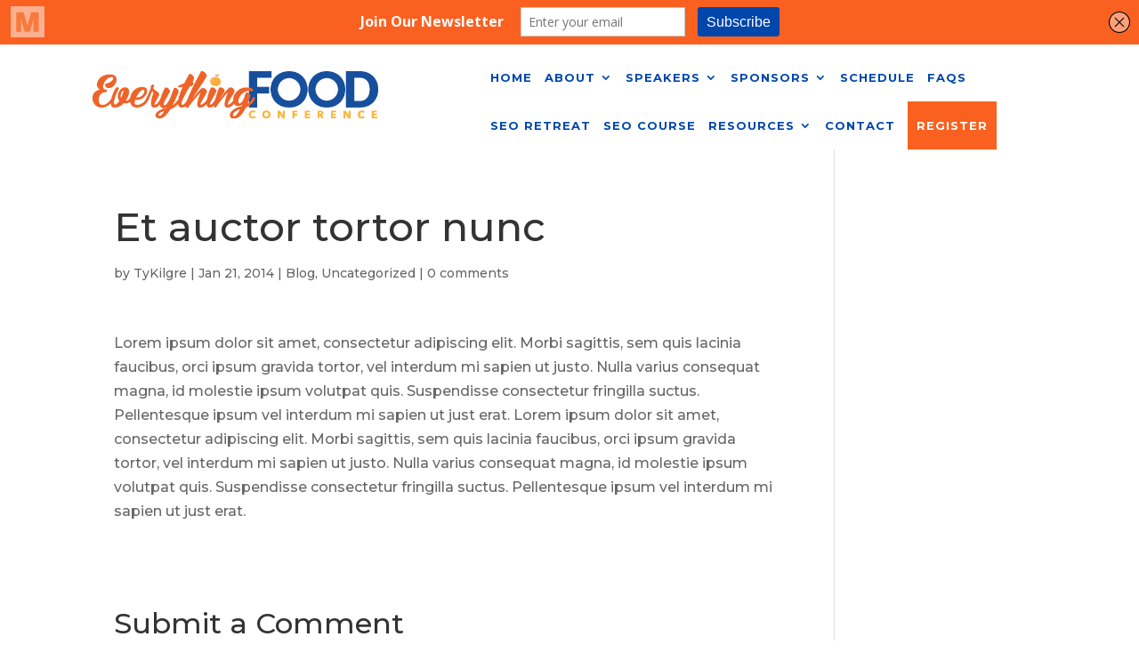

--- FILE ---
content_type: text/html; charset=UTF-8
request_url: https://www.everythingfoodconference.com/et-auctor-tortor-nunc-2/
body_size: 10078
content:
<!DOCTYPE html><html lang="en-US"><head><meta charset="UTF-8" /><meta http-equiv="X-UA-Compatible" content="IE=edge"><link rel="pingback" href="https://www.everythingfoodconference.com/xmlrpc.php" /> <script type="text/javascript">document.documentElement.className = 'js';</script> <script>var et_site_url='https://www.everythingfoodconference.com';var et_post_id='5795';function et_core_page_resource_fallback(a,b){"undefined"===typeof b&&(b=a.sheet.cssRules&&0===a.sheet.cssRules.length);b&&(a.onerror=null,a.onload=null,a.href?a.href=et_site_url+"/?et_core_page_resource="+a.id+et_post_id:a.src&&(a.src=et_site_url+"/?et_core_page_resource="+a.id+et_post_id))}</script><meta name='robots' content='index, follow, max-image-preview:large, max-snippet:-1, max-video-preview:-1' /><link media="all" href="https://www.everythingfoodconference.com/wp-content/cache/autoptimize/css/autoptimize_8e6424df5d94c604ee2d40b73472a6fd.css" rel="stylesheet" /><title>Et auctor tortor nunc | Everything Food Conference</title><link rel="canonical" href="https://www.everythingfoodconference.com/et-auctor-tortor-nunc-2/" /><meta property="og:locale" content="en_US" /><meta property="og:type" content="article" /><meta property="og:title" content="Et auctor tortor nunc | Everything Food Conference" /><meta property="og:description" content="Lorem ipsum dolor sit amet, consectetur adipiscing elit. Morbi sagittis, sem quis lacinia faucibus, orci ipsum gravida tortor, vel interdum mi sapien ut justo." /><meta property="og:url" content="https://www.everythingfoodconference.com/et-auctor-tortor-nunc-2/" /><meta property="og:site_name" content="Everything Food Conference" /><meta property="article:publisher" content="https://www.facebook.com/everythingfoodconference" /><meta property="article:published_time" content="2014-01-21T14:26:01+00:00" /><meta name="twitter:card" content="summary_large_image" /><meta name="twitter:creator" content="@foodbloggercon" /><meta name="twitter:site" content="@foodbloggercon" /><meta name="twitter:label1" content="Written by"><meta name="twitter:data1" content="TyKilgre"> <script type="application/ld+json" class="yoast-schema-graph">{"@context":"https://schema.org","@graph":[{"@type":"Organization","@id":"https://www.everythingfoodconference.com/#organization","name":"Everything Food Conference","url":"https://www.everythingfoodconference.com/","sameAs":["https://www.facebook.com/everythingfoodconference","https://instagram.com/everythingfoodconference/","https://www.pinterest.com/foodbloggercon/","https://twitter.com/foodbloggercon"],"logo":{"@type":"ImageObject","@id":"https://www.everythingfoodconference.com/#logo","inLanguage":"en-US","url":"https://www.everythingfoodconference.com/wp-content/uploads/2019/05/logooo3.png","contentUrl":"https://www.everythingfoodconference.com/wp-content/uploads/2019/05/logooo3.png","width":555,"height":102,"caption":"Everything Food Conference"},"image":{"@id":"https://www.everythingfoodconference.com/#logo"}},{"@type":"WebSite","@id":"https://www.everythingfoodconference.com/#website","url":"https://www.everythingfoodconference.com/","name":"Everything Food Conference","description":"The Must-Attend Food Blogger &amp; Influencer Conference","publisher":{"@id":"https://www.everythingfoodconference.com/#organization"},"potentialAction":[{"@type":"SearchAction","target":"https://www.everythingfoodconference.com/?s={search_term_string}","query-input":"required name=search_term_string"}],"inLanguage":"en-US"},{"@type":"ImageObject","@id":"https://www.everythingfoodconference.com/et-auctor-tortor-nunc-2/#primaryimage","inLanguage":"en-US","url":"","contentUrl":""},{"@type":"WebPage","@id":"https://www.everythingfoodconference.com/et-auctor-tortor-nunc-2/#webpage","url":"https://www.everythingfoodconference.com/et-auctor-tortor-nunc-2/","name":"Et auctor tortor nunc | Everything Food Conference","isPartOf":{"@id":"https://www.everythingfoodconference.com/#website"},"primaryImageOfPage":{"@id":"https://www.everythingfoodconference.com/et-auctor-tortor-nunc-2/#primaryimage"},"datePublished":"2014-01-21T14:26:01+00:00","dateModified":"2014-01-21T14:26:01+00:00","breadcrumb":{"@id":"https://www.everythingfoodconference.com/et-auctor-tortor-nunc-2/#breadcrumb"},"inLanguage":"en-US","potentialAction":[{"@type":"ReadAction","target":["https://www.everythingfoodconference.com/et-auctor-tortor-nunc-2/"]}]},{"@type":"BreadcrumbList","@id":"https://www.everythingfoodconference.com/et-auctor-tortor-nunc-2/#breadcrumb","itemListElement":[{"@type":"ListItem","position":1,"item":{"@type":"WebPage","@id":"https://www.everythingfoodconference.com/et-auctor-tortor-nunc-2/","url":"https://www.everythingfoodconference.com/et-auctor-tortor-nunc-2/","name":"Et auctor tortor nunc"}}]},{"@type":"Article","@id":"https://www.everythingfoodconference.com/et-auctor-tortor-nunc-2/#article","isPartOf":{"@id":"https://www.everythingfoodconference.com/et-auctor-tortor-nunc-2/#webpage"},"author":{"@id":"https://www.everythingfoodconference.com/#/schema/person/c2de70e18a3ff9ea76dd44abe01859d9"},"headline":"Et auctor tortor nunc","datePublished":"2014-01-21T14:26:01+00:00","dateModified":"2014-01-21T14:26:01+00:00","mainEntityOfPage":{"@id":"https://www.everythingfoodconference.com/et-auctor-tortor-nunc-2/#webpage"},"commentCount":0,"publisher":{"@id":"https://www.everythingfoodconference.com/#organization"},"image":{"@id":"https://www.everythingfoodconference.com/et-auctor-tortor-nunc-2/#primaryimage"},"articleSection":"Blog","inLanguage":"en-US","potentialAction":[{"@type":"CommentAction","name":"Comment","target":["https://www.everythingfoodconference.com/et-auctor-tortor-nunc-2/#respond"]}]},{"@type":"Person","@id":"https://www.everythingfoodconference.com/#/schema/person/c2de70e18a3ff9ea76dd44abe01859d9","name":"TyKilgre","image":{"@type":"ImageObject","@id":"https://www.everythingfoodconference.com/#personlogo","inLanguage":"en-US","url":"https://secure.gravatar.com/avatar/d7edca994c27a9a73a50eec877e2b8916c8ee3d53b09563869aa8b64e3a5aaf7?s=96&d=mm&r=g","contentUrl":"https://secure.gravatar.com/avatar/d7edca994c27a9a73a50eec877e2b8916c8ee3d53b09563869aa8b64e3a5aaf7?s=96&d=mm&r=g","caption":"TyKilgre"}}]}</script> <link rel='dns-prefetch' href='//fonts.googleapis.com' /><link rel="alternate" type="application/rss+xml" title="Everything Food Conference &raquo; Feed" href="https://www.everythingfoodconference.com/feed/" /><link rel="alternate" type="application/rss+xml" title="Everything Food Conference &raquo; Comments Feed" href="https://www.everythingfoodconference.com/comments/feed/" /><link rel="alternate" type="application/rss+xml" title="Everything Food Conference &raquo; Et auctor tortor nunc Comments Feed" href="https://www.everythingfoodconference.com/et-auctor-tortor-nunc-2/feed/" />  <script
				src="//www.googletagmanager.com/gtag/js?id=UA-63309508-1"  data-cfasync="false" data-wpfc-render="false" type="text/javascript" async></script> <script data-cfasync="false" data-wpfc-render="false" type="text/javascript">var mi_version = '8.10.0';
				var mi_track_user = true;
				var mi_no_track_reason = '';
				
								var disableStrs = [
															'ga-disable-UA-63309508-1',
									];

				/* Function to detect opted out users */
				function __gtagTrackerIsOptedOut() {
					for (var index = 0; index < disableStrs.length; index++) {
						if (document.cookie.indexOf(disableStrs[index] + '=true') > -1) {
							return true;
						}
					}

					return false;
				}

				/* Disable tracking if the opt-out cookie exists. */
				if (__gtagTrackerIsOptedOut()) {
					for (var index = 0; index < disableStrs.length; index++) {
						window[disableStrs[index]] = true;
					}
				}

				/* Opt-out function */
				function __gtagTrackerOptout() {
					for (var index = 0; index < disableStrs.length; index++) {
						document.cookie = disableStrs[index] + '=true; expires=Thu, 31 Dec 2099 23:59:59 UTC; path=/';
						window[disableStrs[index]] = true;
					}
				}

				if ('undefined' === typeof gaOptout) {
					function gaOptout() {
						__gtagTrackerOptout();
					}
				}
								window.dataLayer = window.dataLayer || [];

				window.MonsterInsightsDualTracker = {
					helpers: {},
					trackers: {},
				};
				if (mi_track_user) {
					function __gtagDataLayer() {
						dataLayer.push(arguments);
					}

					function __gtagTracker(type, name, parameters) {
						if (!parameters) {
							parameters = {};
						}

						if (parameters.send_to) {
							__gtagDataLayer.apply(null, arguments);
							return;
						}

						if (type === 'event') {
							
														parameters.send_to = monsterinsights_frontend.ua;
							__gtagDataLayer(type, name, parameters);
													} else {
							__gtagDataLayer.apply(null, arguments);
						}
					}

					__gtagTracker('js', new Date());
					__gtagTracker('set', {
						'developer_id.dZGIzZG': true,
											});
															__gtagTracker('config', 'UA-63309508-1', {"forceSSL":"true","link_attribution":"true"} );
										window.gtag = __gtagTracker;										(function () {
						/* https://developers.google.com/analytics/devguides/collection/analyticsjs/ */
						/* ga and __gaTracker compatibility shim. */
						var noopfn = function () {
							return null;
						};
						var newtracker = function () {
							return new Tracker();
						};
						var Tracker = function () {
							return null;
						};
						var p = Tracker.prototype;
						p.get = noopfn;
						p.set = noopfn;
						p.send = function () {
							var args = Array.prototype.slice.call(arguments);
							args.unshift('send');
							__gaTracker.apply(null, args);
						};
						var __gaTracker = function () {
							var len = arguments.length;
							if (len === 0) {
								return;
							}
							var f = arguments[len - 1];
							if (typeof f !== 'object' || f === null || typeof f.hitCallback !== 'function') {
								if ('send' === arguments[0]) {
									var hitConverted, hitObject = false, action;
									if ('event' === arguments[1]) {
										if ('undefined' !== typeof arguments[3]) {
											hitObject = {
												'eventAction': arguments[3],
												'eventCategory': arguments[2],
												'eventLabel': arguments[4],
												'value': arguments[5] ? arguments[5] : 1,
											}
										}
									}
									if ('pageview' === arguments[1]) {
										if ('undefined' !== typeof arguments[2]) {
											hitObject = {
												'eventAction': 'page_view',
												'page_path': arguments[2],
											}
										}
									}
									if (typeof arguments[2] === 'object') {
										hitObject = arguments[2];
									}
									if (typeof arguments[5] === 'object') {
										Object.assign(hitObject, arguments[5]);
									}
									if ('undefined' !== typeof arguments[1].hitType) {
										hitObject = arguments[1];
										if ('pageview' === hitObject.hitType) {
											hitObject.eventAction = 'page_view';
										}
									}
									if (hitObject) {
										action = 'timing' === arguments[1].hitType ? 'timing_complete' : hitObject.eventAction;
										hitConverted = mapArgs(hitObject);
										__gtagTracker('event', action, hitConverted);
									}
								}
								return;
							}

							function mapArgs(args) {
								var arg, hit = {};
								var gaMap = {
									'eventCategory': 'event_category',
									'eventAction': 'event_action',
									'eventLabel': 'event_label',
									'eventValue': 'event_value',
									'nonInteraction': 'non_interaction',
									'timingCategory': 'event_category',
									'timingVar': 'name',
									'timingValue': 'value',
									'timingLabel': 'event_label',
									'page': 'page_path',
									'location': 'page_location',
									'title': 'page_title',
								};
								for (arg in args) {
																		if (!(!args.hasOwnProperty(arg) || !gaMap.hasOwnProperty(arg))) {
										hit[gaMap[arg]] = args[arg];
									} else {
										hit[arg] = args[arg];
									}
								}
								return hit;
							}

							try {
								f.hitCallback();
							} catch (ex) {
							}
						};
						__gaTracker.create = newtracker;
						__gaTracker.getByName = newtracker;
						__gaTracker.getAll = function () {
							return [];
						};
						__gaTracker.remove = noopfn;
						__gaTracker.loaded = true;
						window['__gaTracker'] = __gaTracker;
					})();
									} else {
										console.log("");
					(function () {
						function __gtagTracker() {
							return null;
						}

						window['__gtagTracker'] = __gtagTracker;
						window['gtag'] = __gtagTracker;
					})();
									}</script>  <script type="text/javascript">window._wpemojiSettings = {"baseUrl":"https:\/\/s.w.org\/images\/core\/emoji\/16.0.1\/72x72\/","ext":".png","svgUrl":"https:\/\/s.w.org\/images\/core\/emoji\/16.0.1\/svg\/","svgExt":".svg","source":{"concatemoji":"https:\/\/www.everythingfoodconference.com\/wp-includes\/js\/wp-emoji-release.min.js?ver=6.8.3"}};
/*! This file is auto-generated */
!function(s,n){var o,i,e;function c(e){try{var t={supportTests:e,timestamp:(new Date).valueOf()};sessionStorage.setItem(o,JSON.stringify(t))}catch(e){}}function p(e,t,n){e.clearRect(0,0,e.canvas.width,e.canvas.height),e.fillText(t,0,0);var t=new Uint32Array(e.getImageData(0,0,e.canvas.width,e.canvas.height).data),a=(e.clearRect(0,0,e.canvas.width,e.canvas.height),e.fillText(n,0,0),new Uint32Array(e.getImageData(0,0,e.canvas.width,e.canvas.height).data));return t.every(function(e,t){return e===a[t]})}function u(e,t){e.clearRect(0,0,e.canvas.width,e.canvas.height),e.fillText(t,0,0);for(var n=e.getImageData(16,16,1,1),a=0;a<n.data.length;a++)if(0!==n.data[a])return!1;return!0}function f(e,t,n,a){switch(t){case"flag":return n(e,"\ud83c\udff3\ufe0f\u200d\u26a7\ufe0f","\ud83c\udff3\ufe0f\u200b\u26a7\ufe0f")?!1:!n(e,"\ud83c\udde8\ud83c\uddf6","\ud83c\udde8\u200b\ud83c\uddf6")&&!n(e,"\ud83c\udff4\udb40\udc67\udb40\udc62\udb40\udc65\udb40\udc6e\udb40\udc67\udb40\udc7f","\ud83c\udff4\u200b\udb40\udc67\u200b\udb40\udc62\u200b\udb40\udc65\u200b\udb40\udc6e\u200b\udb40\udc67\u200b\udb40\udc7f");case"emoji":return!a(e,"\ud83e\udedf")}return!1}function g(e,t,n,a){var r="undefined"!=typeof WorkerGlobalScope&&self instanceof WorkerGlobalScope?new OffscreenCanvas(300,150):s.createElement("canvas"),o=r.getContext("2d",{willReadFrequently:!0}),i=(o.textBaseline="top",o.font="600 32px Arial",{});return e.forEach(function(e){i[e]=t(o,e,n,a)}),i}function t(e){var t=s.createElement("script");t.src=e,t.defer=!0,s.head.appendChild(t)}"undefined"!=typeof Promise&&(o="wpEmojiSettingsSupports",i=["flag","emoji"],n.supports={everything:!0,everythingExceptFlag:!0},e=new Promise(function(e){s.addEventListener("DOMContentLoaded",e,{once:!0})}),new Promise(function(t){var n=function(){try{var e=JSON.parse(sessionStorage.getItem(o));if("object"==typeof e&&"number"==typeof e.timestamp&&(new Date).valueOf()<e.timestamp+604800&&"object"==typeof e.supportTests)return e.supportTests}catch(e){}return null}();if(!n){if("undefined"!=typeof Worker&&"undefined"!=typeof OffscreenCanvas&&"undefined"!=typeof URL&&URL.createObjectURL&&"undefined"!=typeof Blob)try{var e="postMessage("+g.toString()+"("+[JSON.stringify(i),f.toString(),p.toString(),u.toString()].join(",")+"));",a=new Blob([e],{type:"text/javascript"}),r=new Worker(URL.createObjectURL(a),{name:"wpTestEmojiSupports"});return void(r.onmessage=function(e){c(n=e.data),r.terminate(),t(n)})}catch(e){}c(n=g(i,f,p,u))}t(n)}).then(function(e){for(var t in e)n.supports[t]=e[t],n.supports.everything=n.supports.everything&&n.supports[t],"flag"!==t&&(n.supports.everythingExceptFlag=n.supports.everythingExceptFlag&&n.supports[t]);n.supports.everythingExceptFlag=n.supports.everythingExceptFlag&&!n.supports.flag,n.DOMReady=!1,n.readyCallback=function(){n.DOMReady=!0}}).then(function(){return e}).then(function(){var e;n.supports.everything||(n.readyCallback(),(e=n.source||{}).concatemoji?t(e.concatemoji):e.wpemoji&&e.twemoji&&(t(e.twemoji),t(e.wpemoji)))}))}((window,document),window._wpemojiSettings);</script> <meta content="Divi v.3.23.2" name="generator"/><link rel='stylesheet' id='uaf_client_css-css' href='https://www.everythingfoodconference.com/wp-content/cache/autoptimize/css/autoptimize_single_6d03d9c8518322effb40fd22573a1f1c.css?ver=1768989164' type='text/css' media='all' /><link rel='stylesheet' id='et-builder-googlefonts-cached-css' href='https://fonts.googleapis.com/css?family=Montserrat%3A100%2C100italic%2C200%2C200italic%2C300%2C300italic%2Cregular%2Citalic%2C500%2C500italic%2C600%2C600italic%2C700%2C700italic%2C800%2C800italic%2C900%2C900italic&#038;ver=6.8.3#038;subset=latin,latin-ext' type='text/css' media='all' /><link rel='stylesheet' id='dashicons-css' href='https://www.everythingfoodconference.com/wp-includes/css/dashicons.min.css?ver=6.8.3' type='text/css' media='all' /> <script data-cfasync="false" data-wpfc-render="false" type="text/javascript" id='monsterinsights-frontend-script-js-extra'>var monsterinsights_frontend = {"js_events_tracking":"true","download_extensions":"doc,pdf,ppt,zip,xls,docx,pptx,xlsx","inbound_paths":"[{\"path\":\"\\\/go\\\/\",\"label\":\"affiliate\"},{\"path\":\"\\\/recommend\\\/\",\"label\":\"affiliate\"}]","home_url":"https:\/\/www.everythingfoodconference.com","hash_tracking":"false","ua":"UA-63309508-1","v4_id":""};</script> <script type="text/javascript" src="https://www.everythingfoodconference.com/wp-includes/js/jquery/jquery.min.js?ver=3.7.1" id="jquery-core-js"></script> <link rel="https://api.w.org/" href="https://www.everythingfoodconference.com/wp-json/" /><link rel="alternate" title="JSON" type="application/json" href="https://www.everythingfoodconference.com/wp-json/wp/v2/posts/5795" /><link rel="EditURI" type="application/rsd+xml" title="RSD" href="https://www.everythingfoodconference.com/xmlrpc.php?rsd" /><link rel='shortlink' href='https://www.everythingfoodconference.com/?p=5795' /><link rel="alternate" title="oEmbed (JSON)" type="application/json+oembed" href="https://www.everythingfoodconference.com/wp-json/oembed/1.0/embed?url=https%3A%2F%2Fwww.everythingfoodconference.com%2Fet-auctor-tortor-nunc-2%2F" /><link rel="alternate" title="oEmbed (XML)" type="text/xml+oembed" href="https://www.everythingfoodconference.com/wp-json/oembed/1.0/embed?url=https%3A%2F%2Fwww.everythingfoodconference.com%2Fet-auctor-tortor-nunc-2%2F&#038;format=xml" /> <script type='text/javascript' data-cfasync='false'>var _mmunch = {'front': false, 'page': false, 'post': false, 'category': false, 'author': false, 'search': false, 'attachment': false, 'tag': false};_mmunch['post'] = true; _mmunch['postData'] = {"ID":5795,"post_name":"et-auctor-tortor-nunc-2","post_title":"Et auctor tortor nunc","post_type":"post","post_author":"1","post_status":"publish"}; _mmunch['postCategories'] = [{"term_id":9,"name":"Blog","slug":"blog","term_group":0,"term_taxonomy_id":9,"taxonomy":"category","description":"","parent":0,"count":117,"filter":"raw","cat_ID":9,"category_count":117,"category_description":"","cat_name":"Blog","category_nicename":"blog","category_parent":0},{"term_id":1,"name":"Uncategorized","slug":"uncategorized","term_group":0,"term_taxonomy_id":1,"taxonomy":"category","description":"","parent":0,"count":9,"filter":"raw","cat_ID":1,"category_count":9,"category_description":"","cat_name":"Uncategorized","category_nicename":"uncategorized","category_parent":0}]; _mmunch['postTags'] = false; _mmunch['postAuthor'] = {"name":"TyKilgre","ID":1};</script><script data-cfasync="false" src="//a.mailmunch.co/app/v1/site.js" id="mailmunch-script" data-plugin="mailmunch" data-mailmunch-site-id="665527" async></script><meta name="viewport" content="width=device-width, initial-scale=1.0, maximum-scale=1.0, user-scalable=0" /> <script>(function(w,d,s,l,i){w[l]=w[l]||[];w[l].push({'gtm.start':
new Date().getTime(),event:'gtm.js'});var f=d.getElementsByTagName(s)[0],
j=d.createElement(s),dl=l!='dataLayer'?'&l='+l:'';j.async=true;j.src=
'https://www.googletagmanager.com/gtm.js?id='+i+dl;f.parentNode.insertBefore(j,f);
})(window,document,'script','dataLayer','GTM-T6LD8JQ');</script> <link rel="icon" href="https://www.everythingfoodconference.com/wp-content/uploads/2019/07/cropped-favicon-32x32.png" sizes="32x32" /><link rel="icon" href="https://www.everythingfoodconference.com/wp-content/uploads/2019/07/cropped-favicon-192x192.png" sizes="192x192" /><link rel="apple-touch-icon" href="https://www.everythingfoodconference.com/wp-content/uploads/2019/07/cropped-favicon-180x180.png" /><meta name="msapplication-TileImage" content="https://www.everythingfoodconference.com/wp-content/uploads/2019/07/cropped-favicon-270x270.png" /><link rel="stylesheet" id="et-divi-customizer-global-cached-inline-styles" href="https://www.everythingfoodconference.com/wp-content/cache/et/global/et-divi-customizer-global-17686545195706.min.css" onerror="et_core_page_resource_fallback(this, true)" onload="et_core_page_resource_fallback(this)" /></head><body class="wp-singular post-template-default single single-post postid-5795 single-format-standard wp-theme-Divi et_bloom et_pb_button_helper_class et_non_fixed_nav et_show_nav et_cover_background et_pb_gutter osx et_pb_gutters3 et_primary_nav_dropdown_animation_fade et_secondary_nav_dropdown_animation_fade et_pb_footer_columns1 et_header_style_left et_right_sidebar et_divi_theme et-db et_minified_js et_minified_css"><div id="page-container"><header id="main-header" data-height-onload="86"><div class="container clearfix et_menu_container"><div class="logo_container"> <span class="logo_helper"></span> <a href="https://www.everythingfoodconference.com/"> <img src="https://www.everythingfoodconference.com/wp-content/uploads/2019/05/logooo3.png" alt="Everything Food Conference" id="logo" data-height-percentage="50" /> </a></div><div id="et-top-navigation" data-height="86" data-fixed-height="40"><nav id="top-menu-nav"><ul id="top-menu" class="nav"><li id="menu-item-197" class="menu-item menu-item-type-post_type menu-item-object-page menu-item-home menu-item-197"><a href="https://www.everythingfoodconference.com/">Home</a></li><li id="menu-item-196" class="menu-item menu-item-type-post_type menu-item-object-page menu-item-has-children menu-item-196"><a href="https://www.everythingfoodconference.com/about/">About</a><ul class="sub-menu"><li id="menu-item-6180" class="menu-item menu-item-type-post_type menu-item-object-page menu-item-6180"><a href="https://www.everythingfoodconference.com/about/">About</a></li><li id="menu-item-6523" class="menu-item menu-item-type-post_type menu-item-object-page menu-item-6523"><a href="https://www.everythingfoodconference.com/venue/">Venue</a></li><li id="menu-item-6524" class="menu-item menu-item-type-post_type menu-item-object-page menu-item-6524"><a href="https://www.everythingfoodconference.com/hotel-recommendation/">Hotel Recommendation</a></li><li id="menu-item-6234" class="menu-item menu-item-type-post_type menu-item-object-page menu-item-6234"><a href="https://www.everythingfoodconference.com/important-dates/">Important Dates</a></li><li id="menu-item-6171" class="menu-item menu-item-type-post_type menu-item-object-page menu-item-6171"><a href="https://www.everythingfoodconference.com/testimonials/">Testimonials</a></li><li id="menu-item-6194" class="menu-item menu-item-type-post_type menu-item-object-page menu-item-6194"><a href="https://www.everythingfoodconference.com/volunteer-program/">Volunteer Opportunities</a></li></ul></li><li id="menu-item-198" class="menu-item menu-item-type-custom menu-item-object-custom menu-item-has-children menu-item-198"><a href="#">Speakers</a><ul class="sub-menu"><li id="menu-item-6186" class="menu-item menu-item-type-post_type menu-item-object-page menu-item-6186"><a href="https://www.everythingfoodconference.com/speakers2020/">Speakers 2020</a></li><li id="menu-item-191" class="menu-item menu-item-type-post_type menu-item-object-page menu-item-191"><a href="https://www.everythingfoodconference.com/speakers-2019/">Speakers 2019</a></li></ul></li><li id="menu-item-199" class="menu-item menu-item-type-custom menu-item-object-custom menu-item-has-children menu-item-199"><a href="#">Sponsors</a><ul class="sub-menu"><li id="menu-item-6189" class="menu-item menu-item-type-post_type menu-item-object-page menu-item-6189"><a href="https://www.everythingfoodconference.com/sponsors2020/">Sponsors 2020</a></li><li id="menu-item-190" class="menu-item menu-item-type-post_type menu-item-object-page menu-item-190"><a href="https://www.everythingfoodconference.com/sponsors-2019/">Sponsors 2019</a></li></ul></li><li id="menu-item-195" class="menu-item menu-item-type-post_type menu-item-object-page menu-item-195"><a href="https://www.everythingfoodconference.com/schedule/">Schedule</a></li><li id="menu-item-194" class="menu-item menu-item-type-post_type menu-item-object-page menu-item-194"><a href="https://www.everythingfoodconference.com/faqs/">FAQs</a></li><li id="menu-item-385" class="menu-item menu-item-type-custom menu-item-object-custom menu-item-385"><a href="https://www.everythingdigitalmarketing.com/seo-retreat">SEO Retreat</a></li><li id="menu-item-386" class="menu-item menu-item-type-custom menu-item-object-custom menu-item-386"><a href="https://www.everythingdigitalmarketing.com/seo-for-food-bloggers">SEO Course</a></li><li id="menu-item-6294" class="menu-item menu-item-type-custom menu-item-object-custom menu-item-has-children menu-item-6294"><a href="#">Resources</a><ul class="sub-menu"><li id="menu-item-6288" class="menu-item menu-item-type-custom menu-item-object-custom menu-item-6288"><a href="https://everythingfoodconference.podia.com/efc-2019-and-2018-presentations">2018 &#038; 2019 Presentations</a></li><li id="menu-item-193" class="menu-item menu-item-type-post_type menu-item-object-page menu-item-193"><a href="https://www.everythingfoodconference.com/blog/">Blog</a></li></ul></li><li id="menu-item-192" class="menu-item menu-item-type-post_type menu-item-object-page menu-item-192"><a href="https://www.everythingfoodconference.com/contact/">Contact</a></li><li id="menu-item-384" class="registermenu menu-item menu-item-type-custom menu-item-object-custom menu-item-384"><a href="https://register.foodbloggingconference.com/store-front">Register</a></li></ul></nav><div id="et_mobile_nav_menu"><div class="mobile_nav closed"> <span class="select_page">Select Page</span> <span class="mobile_menu_bar mobile_menu_bar_toggle"></span></div></div></div></div><div class="et_search_outer"><div class="container et_search_form_container"><form role="search" method="get" class="et-search-form" action="https://www.everythingfoodconference.com/"> <input type="search" class="et-search-field" placeholder="Search &hellip;" value="" name="s" title="Search for:" /></form> <span class="et_close_search_field"></span></div></div></header><div id="et-main-area"><div id="main-content"><div class="container"><div id="content-area" class="clearfix"><div id="left-area"><article id="post-5795" class="et_pb_post post-5795 post type-post status-publish format-standard has-post-thumbnail hentry category-blog category-uncategorized"><div class="et_post_meta_wrapper"><h1 class="entry-title">Et auctor tortor nunc</h1><p class="post-meta"> by <span class="author vcard"><a href="https://www.everythingfoodconference.com/author/tykilgre/" title="Posts by TyKilgre" rel="author">TyKilgre</a></span> | <span class="published">Jan 21, 2014</span> | <a href="https://www.everythingfoodconference.com/category/blog/" rel="category tag">Blog</a>, <a href="https://www.everythingfoodconference.com/category/uncategorized/" rel="category tag">Uncategorized</a> | <span class="comments-number"><a href="https://www.everythingfoodconference.com/et-auctor-tortor-nunc-2/#respond">0 comments</a></span></p></div><div class="entry-content"><div class='mailmunch-forms-before-post' style='display: none !important;'></div><p>Lorem ipsum dolor sit amet, consectetur adipiscing elit. Morbi sagittis, sem quis lacinia faucibus, orci ipsum gravida tortor, vel interdum mi sapien ut justo. Nulla varius consequat magna, id molestie ipsum volutpat quis. Suspendisse consectetur fringilla suctus. Pellentesque ipsum vel interdum mi sapien ut just erat. Lorem ipsum dolor sit amet, consectetur adipiscing elit. Morbi sagittis, sem quis lacinia faucibus, orci ipsum gravida tortor, vel interdum mi sapien ut justo. Nulla varius consequat magna, id molestie ipsum volutpat quis. Suspendisse consectetur fringilla suctus. Pellentesque ipsum vel interdum mi sapien ut just erat.</p><div class='mailmunch-forms-in-post-middle' style='display: none !important;'></div><div class='mailmunch-forms-after-post' style='display: none !important;'></div></div><div class="et_post_meta_wrapper"><section id="comment-wrap"><div id="comment-section" class="nocomments"></div><div id="respond" class="comment-respond"><h3 id="reply-title" class="comment-reply-title"><span>Submit a Comment</span> <small><a rel="nofollow" id="cancel-comment-reply-link" href="/et-auctor-tortor-nunc-2/#respond" style="display:none;">Cancel reply</a></small></h3><form action="https://www.everythingfoodconference.com/wp-comments-post.php?wpe-comment-post=PWP_NAME" method="post" id="commentform" class="comment-form"><p class="comment-notes"><span id="email-notes">Your email address will not be published.</span> <span class="required-field-message">Required fields are marked <span class="required">*</span></span></p><p class="comment-form-comment"><label for="comment">Comment <span class="required">*</span></label><textarea id="comment" name="comment" cols="45" rows="8" maxlength="65525" required="required"></textarea></p><p class="comment-form-author"><label for="author">Name <span class="required">*</span></label> <input id="author" name="author" type="text" value="" size="30" maxlength="245" autocomplete="name" required="required" /></p><p class="comment-form-email"><label for="email">Email <span class="required">*</span></label> <input id="email" name="email" type="text" value="" size="30" maxlength="100" aria-describedby="email-notes" autocomplete="email" required="required" /></p><p class="comment-form-url"><label for="url">Website</label> <input id="url" name="url" type="text" value="" size="30" maxlength="200" autocomplete="url" /></p><p class="comment-form-cookies-consent"><input id="wp-comment-cookies-consent" name="wp-comment-cookies-consent" type="checkbox" value="yes" /> <label for="wp-comment-cookies-consent">Save my name, email, and website in this browser for the next time I comment.</label></p><p class="form-submit"><input name="submit" type="submit" id="submit" class="submit et_pb_button" value="Submit Comment" /> <input type='hidden' name='comment_post_ID' value='5795' id='comment_post_ID' /> <input type='hidden' name='comment_parent' id='comment_parent' value='0' /></p><p style="display: none;"><input type="hidden" id="akismet_comment_nonce" name="akismet_comment_nonce" value="935aa2a759" /></p><p style="display: none !important;" class="akismet-fields-container" data-prefix="ak_"><label>&#916;<textarea name="ak_hp_textarea" cols="45" rows="8" maxlength="100"></textarea></label><input type="hidden" id="ak_js_1" name="ak_js" value="179"/><script>document.getElementById( "ak_js_1" ).setAttribute( "value", ( new Date() ).getTime() );</script></p></form></div></section></div></article></div></div></div></div><footer id="main-footer"><div class="container"><div id="footer-widgets" class="clearfix"><div class="footer-widget"><div id="text-2" class="fwidget et_pb_widget widget_text"><div class="textwidget"><p>&nbsp;</p><h1 style="text-align: center;"><span style="font-family: rustling-trees; color: #fa6121;">Connect with us</span></h1><div class="footersocial"><a href="https://www.facebook.com/everythingfoodconference/"><img loading="lazy" decoding="async" class="wp-image-85 alignnone size-full" src="https://www.everythingfoodconference.com/wp-content/uploads/2019/05/fb.png" alt="" width="75" height="78" /></a> <a href="https://www.instagram.com/everythingfoodconference/"><img loading="lazy" decoding="async" class="wp-image-86 alignnone size-medium" src="https://www.everythingfoodconference.com/wp-content/uploads/2019/05/ins.png" alt="" width="75" height="78" /></a> <a href="https://twitter.com/foodbloggercon"><img loading="lazy" decoding="async" class="wp-image-87 alignnone size-medium" src="https://www.everythingfoodconference.com/wp-content/uploads/2019/05/tw.png" alt="" width="75" height="78" /></a></div></div></div></div></div></div><div id="footer-bottom"><div class="container clearfix"><div id="footer-info">© Copyright 2019 Everything Food, LLC</div></div></div></footer></div></div>  <script type="speculationrules">{"prefetch":[{"source":"document","where":{"and":[{"href_matches":"\/*"},{"not":{"href_matches":["\/wp-*.php","\/wp-admin\/*","\/wp-content\/uploads\/*","\/wp-content\/*","\/wp-content\/plugins\/*","\/wp-content\/themes\/Divi\/*","\/*\\?(.+)"]}},{"not":{"selector_matches":"a[rel~=\"nofollow\"]"}},{"not":{"selector_matches":".no-prefetch, .no-prefetch a"}}]},"eagerness":"conservative"}]}</script> <script type="text/javascript"></script>  <noscript><iframe src="https://www.googletagmanager.com/ns.html?id=GTM-T6LD8JQ" height="0" width="0" style="display:none;visibility:hidden"></iframe></noscript><link rel='stylesheet' id='et-gf-lato-css' href='https://fonts.googleapis.com/css?family=Lato:400,100,100italic,300,300italic,400italic,700,700italic,900,900italic&#038;subset=latin' type='text/css' media='all' /> <script type="text/javascript" id="2code-schedule-script-js-extra">var settings = {"locale":"en_US","imageType":"circle","dateFormat":"MMMM Do YYYY","timeFormat":"h:mm A","dayFormat":"dddd"};</script> <script type="text/javascript" id="convertkit-js-js-extra">var convertkit = {"ajaxurl":"https:\/\/www.everythingfoodconference.com\/wp-admin\/admin-ajax.php","debug":"","nonce":"9733c762cb","subscriber_id":"0","tag":"","post_id":"5795"};</script> <script type="text/javascript" id="divi-custom-script-js-extra">var DIVI = {"item_count":"%d Item","items_count":"%d Items"};
var et_shortcodes_strings = {"previous":"Previous","next":"Next"};
var et_pb_custom = {"ajaxurl":"https:\/\/www.everythingfoodconference.com\/wp-admin\/admin-ajax.php","images_uri":"https:\/\/www.everythingfoodconference.com\/wp-content\/themes\/Divi\/images","builder_images_uri":"https:\/\/www.everythingfoodconference.com\/wp-content\/themes\/Divi\/includes\/builder\/images","et_frontend_nonce":"de15b3f799","subscription_failed":"Please, check the fields below to make sure you entered the correct information.","et_ab_log_nonce":"ea0552a397","fill_message":"Please, fill in the following fields:","contact_error_message":"Please, fix the following errors:","invalid":"Invalid email","captcha":"Captcha","prev":"Prev","previous":"Previous","next":"Next","wrong_captcha":"You entered the wrong number in captcha.","ignore_waypoints":"no","is_divi_theme_used":"1","widget_search_selector":".widget_search","is_ab_testing_active":"","page_id":"5795","unique_test_id":"","ab_bounce_rate":"5","is_cache_plugin_active":"no","is_shortcode_tracking":"","tinymce_uri":""};
var et_pb_box_shadow_elements = [];</script> <script defer src="https://www.everythingfoodconference.com/wp-content/cache/autoptimize/js/autoptimize_c3f827591bf95d7a1a45b0d0635e36ba.js"></script><script defer src="https://static.cloudflareinsights.com/beacon.min.js/vcd15cbe7772f49c399c6a5babf22c1241717689176015" integrity="sha512-ZpsOmlRQV6y907TI0dKBHq9Md29nnaEIPlkf84rnaERnq6zvWvPUqr2ft8M1aS28oN72PdrCzSjY4U6VaAw1EQ==" data-cf-beacon='{"version":"2024.11.0","token":"36edcb97537f44b2a5e632f8954b7478","r":1,"server_timing":{"name":{"cfCacheStatus":true,"cfEdge":true,"cfExtPri":true,"cfL4":true,"cfOrigin":true,"cfSpeedBrain":true},"location_startswith":null}}' crossorigin="anonymous"></script>
</body></html>

--- FILE ---
content_type: text/css
request_url: https://www.everythingfoodconference.com/wp-content/cache/autoptimize/css/autoptimize_single_6d03d9c8518322effb40fd22573a1f1c.css?ver=1768989164
body_size: 125
content:
@font-face{font-family:'rustling-trees';src:url('/wp-content/uploads/useanyfont/190524124326Rustling-Trees.woff') format('woff');font-display:auto}.rustling-trees{font-family:'rustling-trees' !important}